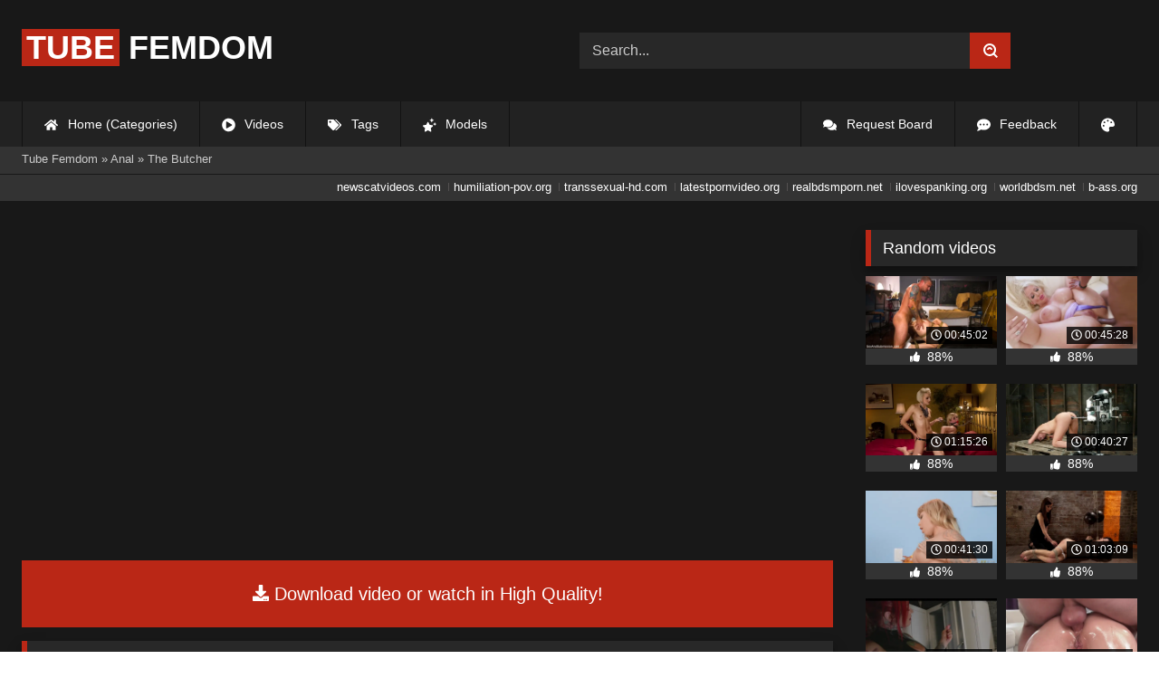

--- FILE ---
content_type: text/html; charset=utf-8
request_url: https://tubefemdom.net/7638-the-butcher.html
body_size: 10178
content:
<!DOCTYPE html><html lang="en-US"><head><meta charset="utf-8"><title>Derrick Pierce, Alicia Stone - The Butcher - tubefemdom.net</title><meta name="description" content="Watch The Butcher with Derrick Pierce, Alicia Stone and other Anal porn videos online."><meta name="keywords" content="Butcher, shipment, fresh, hanging, abattoir, tenderizes, Alicia, Stone’s, flesh, paddles, canes, floggers, hungry, horny, every, discomfort, endures, strict, bondage, suspension"><meta name="generator" content="DataLife Engine (http://dle-news.ru)"><meta property="og:site_name" content="Femdom Fetish Tube | HD Domination Kinky Porn| Watch Online or Download"><meta property="og:type" content="article"><meta property="og:title" content="The Butcher"><meta property="og:url" content="https://tubefemdom.net/7638-the-butcher.html"><meta name="news_keywords" content="Anal, Anal Fingering, Athletic, Ball Gag, BDSM, Blonde, Blowjob, Bondage, Bottom, Brunette, Caning, Clover Clamps, Collar, Corporal Punishment, Domination, Facefucking, Fetish, Fingering, Flogging, Hair Pulling, Hand Gagging, Hitachi, Humiliation, Kinky, "><meta property="og:description" content="The Butcher has a new shipment of fresh meat hanging in his abattoir. He tenderizes Alicia Stone’s soft flesh with paddles, canes and floggers. She is hungry for cock and gets more horny with every bit of pain and discomfort she endures from strict bondage and suspension. Alicia’s ass hole is"><link rel="search" type="application/opensearchdescription+xml" href="https://tubefemdom.net/index.php?do=opensearch" title="Femdom Fetish Tube | HD Domination Kinky Porn| Watch Online or Download"><link rel="canonical" href="https://tubefemdom.net/7638-the-butcher.html"><link rel="alternate" type="application/rss+xml" title="Femdom Fetish Tube | HD Domination Kinky Porn| Watch Online or Download" href="https://tubefemdom.net/rss.xml"><meta name="HandheldFriendly" content="true"><meta name="viewport" content="initial-scale=1.0,width=device-width"> <link rel="apple-touch-icon" sizes="180x180" href="/templates/videok2s/images/favicon/apple-touch-icon.png"> <link rel="icon" type="image/png" sizes="32x32" href="/templates/videok2s/images/favicon/favicon-32x32.png"> <link rel="icon" type="image/png" sizes="16x16" href="/templates/videok2s/images/favicon/favicon-16x16.png"> <link rel="manifest" href="/templates/videok2s/images/favicon/site.webmanifest"> <link rel="mask-icon" href="/templates/videok2s/images/favicon/safari-pinned-tab.svg" color="#5bbad5"> <link rel="shortcut icon" href="/templates/videok2s/images/favicon/favicon.ico"> <meta name="msapplication-TileColor" content="#00a300"> <meta name="msapplication-config" content="/templates/videok2s/images/favicon/browserconfig.xml"> <meta name="theme-color" content="#ffffff"> <meta name="google-site-verification" content="ZfRby0qif83CZJiz60aZnl4_uAa5NbPiXaBrtQJmH2U"> <meta name="ahrefs-site-verification" content="b510945afc476e055a81bfab79085cf45cd95393c3e1fe7c83095f9bfaee1689"> <script>const theme=document.querySelector('html')
const currentTheme=localStorage.getItem('theme')
function setTheme(name){theme.setAttribute('theme',name)
localStorage.setItem('theme',name)}
if(currentTheme){theme.setAttribute('theme',currentTheme)}else{setTheme('dark')}</script> <link rel="stylesheet" href="/engine/classes/min/index.php?charset=utf-8&amp;f=/templates/videok2s/css/styles-crossbrowser.css&amp;7"></head><body> <div class="wrapper"> <div class="content"> <header> <div class="brand-site central"> <div class="logo"> <a href="/" title="TubeFemdom.net"><b>Tube</b> Femdom</a> </div> <div class="mob-menu"></div> <form method="post" class="search"> <input name="story" value="Search..." onfocus="if (this.value == 'Search...') {this.value = '';}" onblur="if (this.value == '') {this.value = 'Search...';}" type="search"> <button type="submit" title="Find"><svg class="icon icon-search"><use xlink:href="#icon-search"></use></svg></button> <input type="hidden" name="do" value="search"> <input type="hidden" name="subaction" value="search"> </form> </div> <nav> <ul class="central"> <li><a href="/" title="Home (Categories)"><svg class="icon"><use xlink:href="#icon-home"></use></svg> Home (Categories)</a></li> <li><a href="/lastnews/" title="Videos"><svg class="icon"><use xlink:href="#icon-video"></use></svg> Videos</a></li> <li><a href="/tags/" title="Tags"><svg class="icon"><use xlink:href="#icon-tags"></use></svg> Tags</a></li> <li class="last"><a href="/models/" title="Models"><svg class="icon"><use xlink:href="#icon-stars"></use></svg> Models</a></li> <li class="right last"><div class="site-color" title="Change site color"><svg class="icon"><use xlink:href="#icon-palette"></use></svg> </div></li> <li class="right"><a href="/feedback" title="Feedback"><svg class="icon"><use xlink:href="#comment-dots"></use></svg> Feedback</a></li> <li class="right"><a href="/request-board" title="Request Board"><svg class="icon"><use xlink:href="#comments"></use></svg> Request Board</a></li> </ul> </nav> </header> <div class="speedbar"> <div class="central"><span itemscope itemtype="https://schema.org/BreadcrumbList"><span itemprop="itemListElement" itemscope itemtype="https://schema.org/ListItem"><meta itemprop="position" content="1"><a href="https://tubefemdom.net/" itemprop="item"><span itemprop="name">Tube Femdom</span></a></span> » <span itemprop="itemListElement" itemscope itemtype="https://schema.org/ListItem"><meta itemprop="position" content="2"><a href="https://tubefemdom.net/categories/anal/" itemprop="item"><span itemprop="name">Anal</span></a></span> » The Butcher</span></div></div> <div class="speedbar ln"> <div class="central"> <a href="https://newscatvideos.com" target="_blank">newscatvideos.com</a> <a href="https://humiliation-pov.org" target="_blank">humiliation-pov.org</a> <a href="https://transsexual-hd.com" target="_blank">transsexual-hd.com</a> <a href="https://latestpornvideo.org" target="_blank">latestpornvideo.org</a> <a href="https://realbdsmporn.net" target="_blank">realbdsmporn.net</a> <a href="https://ilovespanking.org" target="_blank">ilovespanking.org</a> <a href="https://worldbdsm.net" target="_blank">worldbdsm.net</a> <a href="https://b-ass.org" target="_blank">b-ass.org</a> </div> </div> <main> <div class="fullstory"> <article itemscope="" itemtype="http://schema.org/VideoObject"> <link itemprop="url" href="https://tubefemdom.net/7638-the-butcher.html"> <meta itemprop="isFamilyFriendly" content="false"> <meta itemprop="duration" content="P30M"> <meta itemprop="uploadDate" content="2022-01-16"> <meta name="description" itemprop="description" content="The Butcher has a new shipment of fresh meat hanging in his abattoir. He tenderizes Alicia Stone’s soft flesh with"> <link itemprop="thumbnailUrl" href="/uploads/Cover/Cover_70914351.webp"> <link itemprop="contentUrl" href="https://k2s.cc/file/1044e7eeade22/?site=tubefemdom.net"> <div class="sticky-anchor"></div> <div class="video-player"> <script> const adiFile = "https://k2s.cc/file/1044e7eeade22/?site=tubefemdom.net"; const adiFileSplit = adiFile.split("/")[4]; document.querySelector(".video-player").style.backgroundImage = "url(https://static-cache.tezfiles.com/thumbnail/" + adiFileSplit + "/main/0.jpeg)" </script> <script data-url="https://k2s.cc/file/1044e7eeade22/?site=tubefemdom.net" src="https://k2s.cc/js/preview.js" data-cfasync="false"></script></div> <a class="file-link" href="https://k2s.cc/file/1044e7eeade22/?site=tubefemdom.net" title="Download video: The Butcher" target="_blank"><svg class="icon"><use xlink:href="#icon-download"></use></svg> Download video or watch in High Quality!</a> <div class="title_block"> <h1 itemprop="name">The Butcher</h1> <div class="rating"> <div class="frate ignore-select" id="frate-7638"> <div class="rate-plus" id="pluss-7638" onclick="doRateLD('plus', '7638');" title="I like this"><svg class="icon thumbs-up"><use xlink:href="#icon-thumbs-up"></use></svg> Like</div> <div class="rate-minus" id="minuss-7638" onclick="doRateLD('minus', '7638');" title="I dislike this"><svg class="icon thumbs-down"><use xlink:href="#icon-thumbs-down"></use></svg></div> </div> </div> <div class="booton_tabs"> <div class="about active"><svg class="icon"><use xlink:href="#icon-info-circle"></use></svg> About</div> <div class="share"><svg class="icon"><use xlink:href="#icon-share"></use></svg> Share</div> <span class="complaint"><a href="javascript:AddComplaint('7638', 'news')"><svg class="icon"><use xlink:href="#icon-exclamation"></use></svg> Complaint</a></span> <i class="edit"></i> </div> </div> <div class="info-story"> <div class="left-block"> <div class="views"> <div class="frate"><div class="rate-data"> <div class="short-rate-perc"><span id="ratig-layer-7638"><span class="ratingtypeplusminus ratingplus" >+1045</span></span><span id="vote-num-id-7638">1379</span></div> <div class="result-rating"> <div class="rate-plus"><svg class="icon thumbs-up"><use xlink:href="#icon-thumbs-up"></use></svg> <span id="likes-id-7638">1212</span></div> <div class="rate-minus"><svg class="icon thumbs-down"><use xlink:href="#icon-thumbs-down"></use></svg> <span id="dislikes-id-7638">167</span></div> </div> </div></div> <span>8 254</span> views </div> </div> <div class="right-block"> <div class="about-block open"> <div class="more"> <span class="share-content">The Butcher has a new shipment of fresh meat hanging in his abattoir. He tenderizes Alicia Stone’s soft flesh with paddles, canes and floggers. She is hungry for cock and gets more horny with every bit of pain and discomfort she endures from strict bondage and suspension. Alicia’s ass hole is fucked hard and deep and her multiple orgasms come quick and strong.</span> <p><svg class="icon"><use xlink:href="#icon-calendar-alt"></use></svg> Date: January 16, 2022</p> </div> <div class="botton-content"> <p><svg class="icon"><use xlink:href="#icon-stars"></use></svg> Actors: <a href="https://tubefemdom.net/xfsearch/porn-stars/Derrick%20Pierce/">Derrick Pierce</a>, <a href="https://tubefemdom.net/xfsearch/porn-stars/Alicia%20Stone/">Alicia Stone</a></p> <div class="tags-cat"> <span class="cat-t"><a href="https://tubefemdom.net/categories/anal/">Anal</a> / <a href="https://tubefemdom.net/categories/ass/">Ass</a> / <a href="https://tubefemdom.net/categories/ass-fingering/">Ass Fingering</a> / <a href="https://tubefemdom.net/categories/asshole/">Asshole</a> / <a href="https://tubefemdom.net/categories/balls/">Balls</a> / <a href="https://tubefemdom.net/categories/bdsm/">Bdsm</a> / <a href="https://tubefemdom.net/categories/blonde/">Blonde</a> / <a href="https://tubefemdom.net/categories/blowjob/">Blowjob</a> / <a href="https://tubefemdom.net/categories/bondage/">Bondage</a> / <a href="https://tubefemdom.net/categories/boobs/">Boobs</a> / <a href="https://tubefemdom.net/categories/brunette/">Brunette</a> / <a href="https://tubefemdom.net/categories/cock/">Cock</a> / <a href="https://tubefemdom.net/categories/domination/">Domination</a> / <a href="https://tubefemdom.net/categories/fetish/">Fetish</a> / <a href="https://tubefemdom.net/categories/fingering/">Fingering</a> / <a href="https://tubefemdom.net/categories/gagging/">Gagging</a> / <a href="https://tubefemdom.net/categories/horny/">Horny</a> / <a href="https://tubefemdom.net/categories/humiliation/">Humiliation</a> / <a href="https://tubefemdom.net/categories/hungry/">Hungry</a> / <a href="https://tubefemdom.net/categories/kinky/">Kinky</a> / <a href="https://tubefemdom.net/categories/leather/">Leather</a> / <a href="https://tubefemdom.net/categories/natural/">Natural</a> / <a href="https://tubefemdom.net/categories/natural-tits/">Natural Tits</a> / <a href="https://tubefemdom.net/categories/nipples/">Nipples</a> / <a href="https://tubefemdom.net/categories/pain/">Pain</a> / <a href="https://tubefemdom.net/categories/penetration/">Penetration</a> / <a href="https://tubefemdom.net/categories/punishment/">Punishment</a> / <a href="https://tubefemdom.net/categories/rough/">Rough</a> / <a href="https://tubefemdom.net/categories/sex/">Sex</a> / <a href="https://tubefemdom.net/categories/shaved/">Shaved</a> / <a href="https://tubefemdom.net/categories/slim/">Slim</a> / <a href="https://tubefemdom.net/categories/spanking/">Spanking</a> / <a href="https://tubefemdom.net/categories/tattoo/">Tattoo</a></span><span class="tag-t"><a href="https://tubefemdom.net/tags/Anal/">Anal</a>, <a href="https://tubefemdom.net/tags/Anal%20Fingering/">Anal Fingering</a>, <a href="https://tubefemdom.net/tags/Athletic/">Athletic</a>, <a href="https://tubefemdom.net/tags/Ball%20Gag/">Ball Gag</a>, <a href="https://tubefemdom.net/tags/BDSM/">BDSM</a>, <a href="https://tubefemdom.net/tags/Blonde/">Blonde</a>, <a href="https://tubefemdom.net/tags/Blowjob/">Blowjob</a>, <a href="https://tubefemdom.net/tags/Bondage/">Bondage</a>, <a href="https://tubefemdom.net/tags/Bottom/">Bottom</a>, <a href="https://tubefemdom.net/tags/Brunette/">Brunette</a>, <a href="https://tubefemdom.net/tags/Caning/">Caning</a>, <a href="https://tubefemdom.net/tags/Clover%20Clamps/">Clover Clamps</a>, <a href="https://tubefemdom.net/tags/Collar/">Collar</a>, <a href="https://tubefemdom.net/tags/Corporal%20Punishment/">Corporal Punishment</a>, <a href="https://tubefemdom.net/tags/Domination/">Domination</a>, <a href="https://tubefemdom.net/tags/Facefucking/">Facefucking</a>, <a href="https://tubefemdom.net/tags/Fetish/">Fetish</a>, <a href="https://tubefemdom.net/tags/Fingering/">Fingering</a>, <a href="https://tubefemdom.net/tags/Flogging/">Flogging</a>, <a href="https://tubefemdom.net/tags/Hair%20Pulling/">Hair Pulling</a>, <a href="https://tubefemdom.net/tags/Hand%20Gagging/">Hand Gagging</a>, <a href="https://tubefemdom.net/tags/Hitachi/">Hitachi</a>, <a href="https://tubefemdom.net/tags/Humiliation/">Humiliation</a>, <a href="https://tubefemdom.net/tags/Kinky/">Kinky</a>, <a href="https://tubefemdom.net/tags//"></a></span> </div> </div> </div> <div class="share-block"></div> </div> </div> <div class="h2">Related videos</div> <div class="related-news"> <article class="shortstory"> <a href="https://tubefemdom.net/4370-alicia-stone-she-never-stops-coming-so-we-just-let-her.html"> <span class="img-video"> <video data-src="/uploads/Webm/Webm_10730790.webm" autoplay loop muted playsinline>Your browser does not support the video tag.</video> <img data-src="/uploads/Cover/Cover_10730790.webp" alt="Poster: Alicia Stone She never stops coming, so we just let her.." title="Poster: Alicia Stone She never stops coming, so we just let her.." src="[data-uri]"> <i class="duration"><svg class="icon"><use xlink:href="#icon-clock"></use></svg> 00:26:40</i> <b class="quality">540p</b> </span> <h2 class="text">Alicia Stone She never stops coming, so we just let her..</h2> </a> </article><article class="shortstory"> <a href="https://tubefemdom.net/5748-alicia-silver-and-princess-donna-dolore.html"> <span class="img-video"> <video data-src="/uploads/Webm/Webm_59265889.webm" autoplay loop muted playsinline>Your browser does not support the video tag.</video> <img data-src="/uploads/Cover/Cover_59265889.webp" alt="Poster: Alicia Silver and Princess Donna Dolore" title="Poster: Alicia Silver and Princess Donna Dolore" src="[data-uri]"> <i class="duration"><svg class="icon"><use xlink:href="#icon-clock"></use></svg> 00:37:14</i> <b class="quality">480p</b> </span> <h2 class="text">Alicia Silver and Princess Donna Dolore</h2> </a> </article><article class="shortstory"> <a href="https://tubefemdom.net/3772-fresh-meat-monday-on-the-upper-floor-with-jessie-cox.html"> <span class="img-video"> <video data-src="/uploads/Webm/Webm_53045306.webm" autoplay loop muted playsinline>Your browser does not support the video tag.</video> <img data-src="/uploads/Cover/Cover_53045306.webp" alt="Poster: Fresh Meat Monday on The Upper Floor with Jessie Cox" title="Poster: Fresh Meat Monday on The Upper Floor with Jessie Cox" src="[data-uri]"> <i class="duration"><svg class="icon"><use xlink:href="#icon-clock"></use></svg> 00:37:19</i> <b class="quality">540p</b> </span> <h2 class="text">Fresh Meat Monday on The Upper Floor with Jessie Cox</h2> </a> </article><article class="shortstory"> <a href="https://tubefemdom.net/150-house-of-pleasure-house-of-pain.html"> <span class="img-video"> <video data-src="/uploads/Webm/Webm_99525126.webm" autoplay loop muted playsinline>Your browser does not support the video tag.</video> <img data-src="/uploads/Cover/Cover_99525126.webp" alt="Poster: House Of Pleasure, House Of Pain" title="Poster: House Of Pleasure, House Of Pain" src="[data-uri]"> <i class="duration"><svg class="icon"><use xlink:href="#icon-clock"></use></svg> 00:41:10</i> <b class="quality">1080p</b> </span> <h2 class="text">House Of Pleasure, House Of Pain</h2> </a> </article><article class="shortstory"> <a href="https://tubefemdom.net/456-alexis-tae-fuck-hungry-slut-fisted-for-the-first-time.html"> <span class="img-video"> <video data-src="/uploads/Webm/Webm_70739695.webm" autoplay loop muted playsinline>Your browser does not support the video tag.</video> <img data-src="/uploads/Cover/Cover_70739695.webp" alt="Poster: Alexis Tae: Fuck-Hungry Slut Fisted For The First Time" title="Poster: Alexis Tae: Fuck-Hungry Slut Fisted For The First Time" src="[data-uri]"> <i class="duration"><svg class="icon"><use xlink:href="#icon-clock"></use></svg> 00:53:50</i> <b class="quality">540p</b> </span> <h2 class="text">Alexis Tae: Fuck-Hungry Slut Fisted For The First Time</h2> </a> </article><article class="shortstory"> <a href="https://tubefemdom.net/2400-the-innocent-doll-amp-anal-slut-slave.html"> <span class="img-video"> <video data-src="/uploads/Webm/Webm_83834114.webm" autoplay loop muted playsinline>Your browser does not support the video tag.</video> <img data-src="/uploads/Cover/Cover_83834114.webp" alt="Poster: The Innocent Doll &amp; Anal Slut Slave" title="Poster: The Innocent Doll &amp; Anal Slut Slave" src="[data-uri]"> <i class="duration"><svg class="icon"><use xlink:href="#icon-clock"></use></svg> 01:18:07</i> <b class="quality">540p</b> </span> <h2 class="text">The Innocent Doll &amp; Anal Slut Slave</h2> </a> </article><article class="shortstory"> <a href="https://tubefemdom.net/4776-eva-angelina.html"> <span class="img-video"> <video data-src="/uploads/Webm/Webm_47623637.webm" autoplay loop muted playsinline>Your browser does not support the video tag.</video> <img data-src="/uploads/Cover/Cover_47623637.webp" alt="Poster: Eva Angelina" title="Poster: Eva Angelina" src="[data-uri]"> <i class="duration"><svg class="icon"><use xlink:href="#icon-clock"></use></svg> 00:56:27</i> <b class="quality">540p</b> </span> <h2 class="text">Eva Angelina</h2> </a> </article><article class="shortstory"> <a href="https://tubefemdom.net/980-fresh-meat-lacy-lennon-is-tied-tormented-and-made-to-cum.html"> <span class="img-video"> <video data-src="/uploads/Webm/Webm_26986874.webm" autoplay loop muted playsinline>Your browser does not support the video tag.</video> <img data-src="/uploads/Cover/Cover_26986874.webp" alt="Poster: Fresh Meat: Lacy Lennon is Tied, Tormented and Made to Cum" title="Poster: Fresh Meat: Lacy Lennon is Tied, Tormented and Made to Cum" src="[data-uri]"> <i class="duration"><svg class="icon"><use xlink:href="#icon-clock"></use></svg> 00:54:11</i> <b class="quality">540p</b> </span> <h2 class="text">Fresh Meat: Lacy Lennon is Tied, Tormented and Made to Cum</h2> </a> </article><article class="shortstory"> <a href="https://tubefemdom.net/5924-kat-annie-cruz-and-lee-stone.html"> <span class="img-video"> <video data-src="/uploads/Webm/Webm_03109281.webm" autoplay loop muted playsinline>Your browser does not support the video tag.</video> <img data-src="/uploads/Cover/Cover_03109281.webp" alt="Poster: Kat, Annie Cruz and Lee Stone" title="Poster: Kat, Annie Cruz and Lee Stone" src="[data-uri]"> <i class="duration"><svg class="icon"><use xlink:href="#icon-clock"></use></svg> 00:32:15</i> <b class="quality">480p</b> </span> <h2 class="text">Kat, Annie Cruz and Lee Stone</h2> </a> </article><article class="shortstory"> <a href="https://tubefemdom.net/83-fresh-meat-allie-addison-endures-strict-bondage-and-torment.html"> <span class="img-video"> <video data-src="/uploads/Webm/Webm_49041660.webm" autoplay loop muted playsinline>Your browser does not support the video tag.</video> <img data-src="/uploads/Cover/Cover_49041660.webp" alt="Poster: Fresh Meat: Allie Addison Endures Strict Bondage and Torment" title="Poster: Fresh Meat: Allie Addison Endures Strict Bondage and Torment" src="[data-uri]"> <i class="duration"><svg class="icon"><use xlink:href="#icon-clock"></use></svg> 00:42:40</i> <b class="quality">1080p</b> </span> <h2 class="text">Fresh Meat: Allie Addison Endures Strict Bondage and Torment</h2> </a> </article><article class="shortstory"> <a href="https://tubefemdom.net/4422-adrianna-nicole-and-lee-stone.html"> <span class="img-video"> <video data-src="/uploads/Webm/Webm_18879656.webm" autoplay loop muted playsinline>Your browser does not support the video tag.</video> <img data-src="/uploads/Cover/Cover_18879656.webp" alt="Poster: Adrianna Nicole and Lee Stone" title="Poster: Adrianna Nicole and Lee Stone" src="[data-uri]"> <i class="duration"><svg class="icon"><use xlink:href="#icon-clock"></use></svg> 00:27:23</i> <b class="quality">480p</b> </span> <h2 class="text">Adrianna Nicole and Lee Stone</h2> </a> </article><article class="shortstory"> <a href="https://tubefemdom.net/95-katie-kush-treacherous-bondage-torment-amp-non-stop-orgasms.html"> <span class="img-video"> <video data-src="/uploads/Webm/Webm_19834944.webm" autoplay loop muted playsinline>Your browser does not support the video tag.</video> <img data-src="/uploads/Cover/Cover_19834944.webp" alt="Poster: Katie Kush: Treacherous Bondage, Torment, &amp; Non Stop Orgasms!" title="Poster: Katie Kush: Treacherous Bondage, Torment, &amp; Non Stop Orgasms!" src="[data-uri]"> <i class="duration"><svg class="icon"><use xlink:href="#icon-clock"></use></svg> 00:48:36</i> <b class="quality">1080p</b> </span> <h2 class="text">Katie Kush: Treacherous Bondage, Torment, &amp; Non Stop Orgasms!</h2> </a> </article><article class="shortstory"> <a href="https://tubefemdom.net/790-cadence-lux-cock-hungry-slut-takes-a-greedy-beating-from-charles-dera.html"> <span class="img-video"> <video data-src="/uploads/Webm/Webm_62645967.webm" autoplay loop muted playsinline>Your browser does not support the video tag.</video> <img data-src="/uploads/Cover/Cover_62645967.webp" alt="Poster: Cadence Lux: Cock Hungry Slut Takes A Greedy Beating From Charles Dera" title="Poster: Cadence Lux: Cock Hungry Slut Takes A Greedy Beating From Charles Dera" src="[data-uri]"> <i class="duration"><svg class="icon"><use xlink:href="#icon-clock"></use></svg> 00:41:23</i> <b class="quality">540p</b> </span> <h2 class="text">Cadence Lux: Cock Hungry Slut Takes A Greedy Beating From Charles Dera</h2> </a> </article><article class="shortstory"> <a href="https://tubefemdom.net/365-pure-hell-charlotte-sartre-viciously-used-and-anally-fucked.html"> <span class="img-video"> <video data-src="/uploads/Webm/Webm_80807543.webm" autoplay loop muted playsinline>Your browser does not support the video tag.</video> <img data-src="/uploads/Cover/Cover_80807543.webp" alt="Poster: Pure Hell: Charlotte Sartre Viciously Used and Anally Fucked" title="Poster: Pure Hell: Charlotte Sartre Viciously Used and Anally Fucked" src="[data-uri]"> <i class="duration"><svg class="icon"><use xlink:href="#icon-clock"></use></svg> 00:56:37</i> <b class="quality">540p</b> </span> <h2 class="text">Pure Hell: Charlotte Sartre Viciously Used and Anally Fucked</h2> </a> </article><article class="shortstory"> <a href="https://tubefemdom.net/1785-fresh-young-pretty-girl-destroyed-by-bondage-and-orgasms.html"> <span class="img-video"> <video data-src="/uploads/Webm/Webm_39436916.webm" autoplay loop muted playsinline>Your browser does not support the video tag.</video> <img data-src="/uploads/Cover/Cover_39436916.webp" alt="Poster: Fresh Young Pretty Girl Destroyed by Bondage and Orgasms" title="Poster: Fresh Young Pretty Girl Destroyed by Bondage and Orgasms" src="[data-uri]"> <i class="duration"><svg class="icon"><use xlink:href="#icon-clock"></use></svg> 00:54:52</i> <b class="quality">540p</b> </span> <h2 class="text">Fresh Young Pretty Girl Destroyed by Bondage and Orgasms</h2> </a> </article> </div> <div class="comm"> <div id="dle-ajax-comments"></div>  <form method="post" name="dle-comments-form" id="dle-comments-form" ><div class="addcoments"> <div class="h2">Leave a Reply</div> <i>Your email address will not be published. Required fields are marked <span class="red">*</span></i> <div class="add-form"> <div class="add-com"> <p>Comment</p> <div class="bb-editor"><textarea name="comments" id="comments" cols="70" rows="10"></textarea></div> </div> <div class="about-me"> <div> <p>Name <span class="red">*</span></p> <input type="text" name="name" id="name" required> </div> <div> <p>Email <span class="red">*</span></p> <input type="email" name="mail" id="mail" required> </div> <div> <p>Recaptcha <span class="red">*</span></p> <a onclick="reload(); return false;" title="reload, if the code cannot be seen" href="#"><span id="dle-captcha"><img src="/engine/modules/antibot/antibot.php" alt="reload, if the code cannot be seen" width="160" height="80"></span></a> <input placeholder="Enter the code" title="Enter the code" type="text" name="sec_code" id="sec_code" required> </div> </div> </div> <button type="submit" name="submit" title="Post Comment">Post Comment</button></div><input type="hidden" name="subaction" value="addcomment"><input type="hidden" name="post_id" id="post_id" value="7638"><input type="hidden" name="user_hash" value="0f0609b69717c72744276503013b52800adf1af2"></form> </div> </article> <aside> <div class="h2">Random videos</div> <div class="short-mini"><div class="shortstory"> <a href="https://tubefemdom.net/835-date-delayed-mr-pete-finally-gets-some-private-time-with-chloe-cherry.html" title="Date Delayed: Mr Pete Finally Gets Some Private Time With Chloe Cherry"> <span class="img-video"> <video data-src="/uploads/Webm/Webm_35222995.webm" autoplay loop muted playsinline>Your browser does not support the video tag.</video> <img data-src="/uploads/Cover/Cover_35222995.webp" alt="Poster: Date Delayed: Mr Pete Finally Gets Some Private Time With Chloe Cherry" title="Poster: Date Delayed: Mr Pete Finally Gets Some Private Time With Chloe Cherry" src="[data-uri]"> <i class="duration"><svg class="icon"><use xlink:href="#icon-clock"></use></svg> 00:45:02</i> </span> <div class="rating-panel"> <svg class="icon"><use xlink:href="#icon-thumbs-up"></use></svg> <span class="val short-rate-perc"><span class="ratingtypeplusminus ratingplus" >+1148</span><span id="vote-num-id-835">1512</span></span> <span class="stat"></span> </div> </a> </div><div class="shortstory"> <a href="https://tubefemdom.net/28349-alura-jenson-balls-deep-alura-jenson-1on1-bbc-anal-and-no-pussy-atm-rough-sex-gapes-creampie-swallow-gl680-20-05-2022.html" title="Alura Jenson - Balls Deep, Alura Jenson, 1On1, BBC, Anal And No Pussy, ATM, Rough Sex, Gapes, Creampie Swallow GL680 (20-05-2022)"> <span class="img-video"> <video data-src="/uploads/Webm/Webm_66780035.webm" autoplay loop muted playsinline>Your browser does not support the video tag.</video> <img data-src="/uploads/Cover/Cover_66780035.webp" alt="Poster: Alura Jenson - Balls Deep, Alura Jenson, 1On1, BBC, Anal And No Pussy, ATM, Rough Sex, Gapes, Creampie Swallow GL680 (20-05-2022)" title="Poster: Alura Jenson - Balls Deep, Alura Jenson, 1On1, BBC, Anal And No Pussy, ATM, Rough Sex, Gapes, Creampie Swallow GL680 (20-05-2022)" src="[data-uri]"> <i class="duration"><svg class="icon"><use xlink:href="#icon-clock"></use></svg> 00:45:28</i> </span> <div class="rating-panel"> <svg class="icon"><use xlink:href="#icon-thumbs-up"></use></svg> <span class="val short-rate-perc"><span class="ratingtypeplusminus ratingplus" >+873</span><span id="vote-num-id-28349">1135</span></span> <span class="stat"></span> </div> </a> </div><div class="shortstory"> <a href="https://tubefemdom.net/3543-penny-pax.html" title="Penny Pax"> <span class="img-video"> <video data-src="/uploads/Webm/Webm_56711876.webm" autoplay loop muted playsinline>Your browser does not support the video tag.</video> <img data-src="/uploads/Cover/Cover_56711876.webp" alt="Poster: Penny Pax" title="Poster: Penny Pax" src="[data-uri]"> <i class="duration"><svg class="icon"><use xlink:href="#icon-clock"></use></svg> 01:15:26</i> </span> <div class="rating-panel"> <svg class="icon"><use xlink:href="#icon-thumbs-up"></use></svg> <span class="val short-rate-perc"><span class="ratingtypeplusminus ratingplus" >+1176</span><span id="vote-num-id-3543">1547</span></span> <span class="stat"></span> </div> </a> </div><div class="shortstory"> <a href="https://tubefemdom.net/3750-leah-luv.html" title="Leah Luv"> <span class="img-video"> <video data-src="/uploads/Webm/Webm_06138532.webm" autoplay loop muted playsinline>Your browser does not support the video tag.</video> <img data-src="/uploads/Cover/Cover_06138532.webp" alt="Poster: Leah Luv" title="Poster: Leah Luv" src="[data-uri]"> <i class="duration"><svg class="icon"><use xlink:href="#icon-clock"></use></svg> 00:40:27</i> </span> <div class="rating-panel"> <svg class="icon"><use xlink:href="#icon-thumbs-up"></use></svg> <span class="val short-rate-perc"><span class="ratingtypeplusminus ratingplus" >+1159</span><span id="vote-num-id-3750">1523</span></span> <span class="stat"></span> </div> </a> </div><div class="shortstory"> <a href="https://tubefemdom.net/26087-kitana-montana-amp-siri-dahl-wet-sneaky-double-anal-with-the-lesbians-28-03-2022.html" title="Kitana Montana &amp; Siri Dahl - Wet Sneaky Double Anal With The Lesbians (28-03-2022)"> <span class="img-video"> <video data-src="/uploads/Webm/Webm_01457364.webm" autoplay loop muted playsinline>Your browser does not support the video tag.</video> <img data-src="/uploads/Cover/Cover_01457364.webp" alt="Poster: Kitana Montana &amp; Siri Dahl - Wet Sneaky Double Anal With The Lesbians (28-03-2022)" title="Poster: Kitana Montana &amp; Siri Dahl - Wet Sneaky Double Anal With The Lesbians (28-03-2022)" src="[data-uri]"> <i class="duration"><svg class="icon"><use xlink:href="#icon-clock"></use></svg> 00:41:30</i> </span> <div class="rating-panel"> <svg class="icon"><use xlink:href="#icon-thumbs-up"></use></svg> <span class="val short-rate-perc"><span class="ratingtypeplusminus ratingplus" >+784</span><span id="vote-num-id-26087">1037</span></span> <span class="stat"></span> </div> </a> </div><div class="shortstory"> <a href="https://tubefemdom.net/1511-tough-as-nails.html" title="Tough as Nails"> <span class="img-video"> <video data-src="/uploads/Webm/Webm_83096085.webm" autoplay loop muted playsinline>Your browser does not support the video tag.</video> <img data-src="/uploads/Cover/Cover_83096085.webp" alt="Poster: Tough as Nails" title="Poster: Tough as Nails" src="[data-uri]"> <i class="duration"><svg class="icon"><use xlink:href="#icon-clock"></use></svg> 01:03:09</i> </span> <div class="rating-panel"> <svg class="icon"><use xlink:href="#icon-thumbs-up"></use></svg> <span class="val short-rate-perc"><span class="ratingtypeplusminus ratingplus" >+1124</span><span id="vote-num-id-1511">1490</span></span> <span class="stat"></span> </div> </a> </div><div class="shortstory"> <a href="https://tubefemdom.net/27098-sabien-demonia-endless-nightmare-sabien-demonia-and-alec-hardy-23112022.html" title="Sabien Demonia - Endless Nightmare: Sabien Demonia And Alec Hardy (23.11.2022)"> <span class="img-video"> <video data-src="/uploads/Webm/Webm_22034015.webm" autoplay loop muted playsinline>Your browser does not support the video tag.</video> <img data-src="/uploads/Cover/Cover_22034015.webp" alt="Poster: Sabien Demonia - Endless Nightmare: Sabien Demonia And Alec Hardy (23.11.2022)" title="Poster: Sabien Demonia - Endless Nightmare: Sabien Demonia And Alec Hardy (23.11.2022)" src="[data-uri]"> <i class="duration"><svg class="icon"><use xlink:href="#icon-clock"></use></svg> 01:08:54</i> </span> <div class="rating-panel"> <svg class="icon"><use xlink:href="#icon-thumbs-up"></use></svg> <span class="val short-rate-perc"><span class="ratingtypeplusminus ratingplus" >+702</span><span id="vote-num-id-27098">924</span></span> <span class="stat"></span> </div> </a> </div><div class="shortstory"> <a href="https://tubefemdom.net/30862-madison-summers-good-girl-begs-for-anal-25052022.html" title="Madison Summers - Good Girl Begs For Anal (25.05.2022)"> <span class="img-video"> <video data-src="/uploads/Webm/Webm_26858388.webm" autoplay loop muted playsinline>Your browser does not support the video tag.</video> <img data-src="/uploads/Cover/Cover_26858388.webp" alt="Poster: Madison Summers - Good Girl Begs For Anal (25.05.2022)" title="Poster: Madison Summers - Good Girl Begs For Anal (25.05.2022)" src="[data-uri]"> <i class="duration"><svg class="icon"><use xlink:href="#icon-clock"></use></svg> 00:24:05</i> </span> <div class="rating-panel"> <svg class="icon"><use xlink:href="#icon-thumbs-up"></use></svg> <span class="val short-rate-perc"><span class="ratingtypeplusminus ratingplus" >+774</span><span id="vote-num-id-30862">1008</span></span> <span class="stat"></span> </div> </a> </div><div class="shortstory"> <a href="https://tubefemdom.net/6905-bubble-butt-sluts.html" title="Bubble Butt Sluts"> <span class="img-video"> <video data-src="/uploads/Webm/Webm_03599044.webm" autoplay loop muted playsinline>Your browser does not support the video tag.</video> <img data-src="/uploads/Cover/Cover_03599044.webp" alt="Poster: Bubble Butt Sluts" title="Poster: Bubble Butt Sluts" src="[data-uri]"> <i class="duration"><svg class="icon"><use xlink:href="#icon-clock"></use></svg> 01:22:13</i> </span> <div class="rating-panel"> <svg class="icon"><use xlink:href="#icon-thumbs-up"></use></svg> <span class="val short-rate-perc"><span class="ratingtypeplusminus ratingplus" >+1303</span><span id="vote-num-id-6905">1648</span></span> <span class="stat"></span> </div> </a> </div><div class="shortstory"> <a href="https://tubefemdom.net/9530-cuckold-done-the-lesbian-way.html" title="Cuckold Done The Lesbian Way!"> <span class="img-video"> <video data-src="/uploads/Webm/Webm_51251076.webm" autoplay loop muted playsinline>Your browser does not support the video tag.</video> <img data-src="/uploads/Cover/Cover_51251076.webp" alt="Poster: Cuckold Done The Lesbian Way!" title="Poster: Cuckold Done The Lesbian Way!" src="[data-uri]"> <i class="duration"><svg class="icon"><use xlink:href="#icon-clock"></use></svg> 00:58:13</i> </span> <div class="rating-panel"> <svg class="icon"><use xlink:href="#icon-thumbs-up"></use></svg> <span class="val short-rate-perc"><span class="ratingtypeplusminus ratingplus" >+938</span><span id="vote-num-id-9530">1234</span></span> <span class="stat"></span> </div> </a> </div></div> <div class="h2 mar">Most viewed videos</div> <div class="short-mini"><div class="shortstory"> <a href="https://tubefemdom.net/24657-julia-gomez-eu-32-fucking-hot-mom-julia-gomez-up-the-ass.html" title="Julia Gomez (EU) (32) - Fucking Hot Mom Julia Gomez Up The Ass"> <span class="img-video"> <video data-src="/uploads/Webm/Webm_48642933.webm" autoplay loop muted playsinline>Your browser does not support the video tag.</video> <img data-src="/uploads/Cover/Cover_48642933.webp" alt="Poster: Julia Gomez (EU) (32) - Fucking Hot Mom Julia Gomez Up The Ass" title="Poster: Julia Gomez (EU) (32) - Fucking Hot Mom Julia Gomez Up The Ass" src="[data-uri]"> <i class="duration"><svg class="icon"><use xlink:href="#icon-clock"></use></svg> 00:35:10</i> </span> <div class="rating-panel"> <svg class="icon"><use xlink:href="#icon-thumbs-up"></use></svg> <span class="val short-rate-perc"><span class="ratingtypeplusminus ratingplus" >+45544</span><span id="vote-num-id-24657">60368</span></span> <span class="stat"></span> </div> </a> </div><div class="shortstory"> <a href="https://tubefemdom.net/25982-nicole-doshi-analyzed-asian-nicole-doshi-blesses-us-with-her-amazing-ass-30-01-2022-4k.html" title="Nicole Doshi - Analyzed Asian, Nicole Doshi Blesses Us With Her Amazing Ass (30-01-2022) 4K"> <span class="img-video"> <video data-src="/uploads/Webm/Webm_93974456.webm" autoplay loop muted playsinline>Your browser does not support the video tag.</video> <img data-src="/uploads/Cover/Cover_93974456.webp" alt="Poster: Nicole Doshi - Analyzed Asian, Nicole Doshi Blesses Us With Her Amazing Ass (30-01-2022) 4K" title="Poster: Nicole Doshi - Analyzed Asian, Nicole Doshi Blesses Us With Her Amazing Ass (30-01-2022) 4K" src="[data-uri]"> <i class="duration"><svg class="icon"><use xlink:href="#icon-clock"></use></svg> 00:45:16</i> </span> <div class="rating-panel"> <svg class="icon"><use xlink:href="#icon-thumbs-up"></use></svg> <span class="val short-rate-perc"><span class="ratingtypeplusminus ratingplus" >+8584</span><span id="vote-num-id-25982">11374</span></span> <span class="stat"></span> </div> </a> </div><div class="shortstory"> <a href="https://tubefemdom.net/28313-nicole-doshi-buttplug-bride-and-the-burgling-butt-bandit-23-05-2022.html" title="Nicole Doshi - Buttplug Bride And The Burgling Butt Bandit (23-05-2022)"> <span class="img-video"> <video data-src="/uploads/Webm/Webm_57471707.webm" autoplay loop muted playsinline>Your browser does not support the video tag.</video> <img data-src="/uploads/Cover/Cover_57471707.webp" alt="Poster: Nicole Doshi - Buttplug Bride And The Burgling Butt Bandit (23-05-2022)" title="Poster: Nicole Doshi - Buttplug Bride And The Burgling Butt Bandit (23-05-2022)" src="[data-uri]"> <i class="duration"><svg class="icon"><use xlink:href="#icon-clock"></use></svg> 00:34:00</i> </span> <div class="rating-panel"> <svg class="icon"><use xlink:href="#icon-thumbs-up"></use></svg> <span class="val short-rate-perc"><span class="ratingtypeplusminus ratingplus" >+5781</span><span id="vote-num-id-28313">7649</span></span> <span class="stat"></span> </div> </a> </div><div class="shortstory"> <a href="https://tubefemdom.net/28757-dadibabao.html" title="Dadibabao"> <span class="img-video"> <video data-src="/uploads/Webm/Webm_50555847.webm" autoplay loop muted playsinline>Your browser does not support the video tag.</video> <img data-src="/uploads/Cover/Cover_50555847.webp" alt="Poster: Dadibabao" title="Poster: Dadibabao" src="[data-uri]"> <i class="duration"><svg class="icon"><use xlink:href="#icon-clock"></use></svg> 00:27:12</i> </span> <div class="rating-panel"> <svg class="icon"><use xlink:href="#icon-thumbs-up"></use></svg> <span class="val short-rate-perc"><span class="ratingtypeplusminus ratingplus" >+5594</span><span id="vote-num-id-28757">7406</span></span> <span class="stat"></span> </div> </a> </div><div class="shortstory"> <a href="https://tubefemdom.net/7940-americas-sweetheart-blackmailed-and-defiled-starring-asa-akira.html" title="America&#039;s Sweetheart: Blackmailed and Defiled!!! Starring Asa Akira"> <span class="img-video"> <video data-src="/uploads/Webm/Webm_18539264.webm" autoplay loop muted playsinline>Your browser does not support the video tag.</video> <img data-src="/uploads/Cover/Cover_18539264.webp" alt="Poster: America&#039;s Sweetheart: Blackmailed and Defiled!!! Starring Asa Akira" title="Poster: America&#039;s Sweetheart: Blackmailed and Defiled!!! Starring Asa Akira" src="[data-uri]"> <i class="duration"><svg class="icon"><use xlink:href="#icon-clock"></use></svg> 01:25:36</i> </span> <div class="rating-panel"> <svg class="icon"><use xlink:href="#icon-thumbs-up"></use></svg> <span class="val short-rate-perc"><span class="ratingtypeplusminus ratingplus" >+4577</span><span id="vote-num-id-7940">6066</span></span> <span class="stat"></span> </div> </a> </div><div class="shortstory"> <a href="https://tubefemdom.net/288-carol-no-holes-barred-for-slut-granny.html" title="Carol: No Holes Barred For Slut Granny"> <span class="img-video"> <video data-src="/uploads/Webm/Webm_15252920.webm" autoplay loop muted playsinline>Your browser does not support the video tag.</video> <img data-src="/uploads/Cover/Cover_15252920.webp" alt="Poster: Carol: No Holes Barred For Slut Granny" title="Poster: Carol: No Holes Barred For Slut Granny" src="[data-uri]"> <i class="duration"><svg class="icon"><use xlink:href="#icon-clock"></use></svg> 00:40:07</i> </span> <div class="rating-panel"> <svg class="icon"><use xlink:href="#icon-thumbs-up"></use></svg> <span class="val short-rate-perc"><span class="ratingtypeplusminus ratingplus" >+4287</span><span id="vote-num-id-288">5686</span></span> <span class="stat"></span> </div> </a> </div><div class="shortstory"> <a href="https://tubefemdom.net/29648-banged-by-keisha-grey-femdomempirecom.html" title="Banged By Keisha Grey / (FemdomEmpire.Com)"> <span class="img-video"> <video data-src="/uploads/Webm/Webm_35462757.webm" autoplay loop muted playsinline>Your browser does not support the video tag.</video> <img data-src="/uploads/Cover/Cover_35462757.webp" alt="Poster: Banged By Keisha Grey / (FemdomEmpire.Com)" title="Poster: Banged By Keisha Grey / (FemdomEmpire.Com)" src="[data-uri]"> <i class="duration"><svg class="icon"><use xlink:href="#icon-clock"></use></svg> 00:16:00</i> </span> <div class="rating-panel"> <svg class="icon"><use xlink:href="#icon-thumbs-up"></use></svg> <span class="val short-rate-perc"><span class="ratingtypeplusminus ratingplus" >+4253</span><span id="vote-num-id-29648">5570</span></span> <span class="stat"></span> </div> </a> </div><div class="shortstory"> <a href="https://tubefemdom.net/29642-penny-barber-and-juliette-march-battle-of-the-biggest-brats-22-01-2016.html" title="Penny Barber And Juliette March (Battle Of The Biggest Brats / 22-01-2016)"> <span class="img-video"> <video data-src="/uploads/Webm/Webm_32470615.webm" autoplay loop muted playsinline>Your browser does not support the video tag.</video> <img data-src="/uploads/Cover/Cover_32470615.webp" alt="Poster: Penny Barber And Juliette March (Battle Of The Biggest Brats / 22-01-2016)" title="Poster: Penny Barber And Juliette March (Battle Of The Biggest Brats / 22-01-2016)" src="[data-uri]"> <i class="duration"><svg class="icon"><use xlink:href="#icon-clock"></use></svg> 00:57:37</i> </span> <div class="rating-panel"> <svg class="icon"><use xlink:href="#icon-thumbs-up"></use></svg> <span class="val short-rate-perc"><span class="ratingtypeplusminus ratingplus" >+4011</span><span id="vote-num-id-29642">5320</span></span> <span class="stat"></span> </div> </a> </div><div class="shortstory"> <a href="https://tubefemdom.net/29682-sissy-enema-and-anal-training-forced-by-step-mommy-.html" title="Sissy Enema And Anal Training – Forced By Step-Mommy /"> <span class="img-video"> <video data-src="/uploads/Webm/Webm_76843032.webm" autoplay loop muted playsinline>Your browser does not support the video tag.</video> <img data-src="/uploads/Cover/Cover_76843032.webp" alt="Poster: Sissy Enema And Anal Training – Forced By Step-Mommy /" title="Poster: Sissy Enema And Anal Training – Forced By Step-Mommy /" src="[data-uri]"> <i class="duration"><svg class="icon"><use xlink:href="#icon-clock"></use></svg> 00:20:21</i> </span> <div class="rating-panel"> <svg class="icon"><use xlink:href="#icon-thumbs-up"></use></svg> <span class="val short-rate-perc"><span class="ratingtypeplusminus ratingplus" >+4701</span><span id="vote-num-id-29682">5959</span></span> <span class="stat"></span> </div> </a> </div><div class="shortstory"> <a href="https://tubefemdom.net/28625-das-schwanz-maedchen-mmv.html" title="Das Schwanz-Maedchen (MMV)"> <span class="img-video"> <video data-src="/uploads/Webm/Webm_70598415.webm" autoplay loop muted playsinline>Your browser does not support the video tag.</video> <img data-src="/uploads/Cover/Cover_70598415.webp" alt="Poster: Das Schwanz-Maedchen (MMV)" title="Poster: Das Schwanz-Maedchen (MMV)" src="[data-uri]"> <i class="duration"><svg class="icon"><use xlink:href="#icon-clock"></use></svg> 01:42:03</i> </span> <div class="rating-panel"> <svg class="icon"><use xlink:href="#icon-thumbs-up"></use></svg> <span class="val short-rate-perc"><span class="ratingtypeplusminus ratingplus" >+4086</span><span id="vote-num-id-28625">5340</span></span> <span class="stat"></span> </div> </a> </div></div> </aside></div> </main> </div> <iframe data-aa='1918867' src='//ad.a-ads.com/1918867?size=336x280' style='width:336px; height:280px; border:0px; padding:0; overflow:hidden; background-color: transparent;margin:0 auto;'></iframe> <footer> <div class="central"> <div class="logo"> <a href="/" title="TubeFemdom.net"><b>Tube</b> Femdom</a> </div> <div class="about_site"> <p>TubeFemdom.net contains materials for persons only 18+. If You have not reached this age, then we ask you to leave us.</p> <p>This site does NOT store videos files on its server.</p> <p>TubeFemdom.net, 2021</p>  <script async src="https://www.googletagmanager.com/gtag/js?id=G-YBQ5DZEG5C"></script> <script> window.dataLayer = window.dataLayer || []; function gtag(){dataLayer.push(arguments);} gtag('js', new Date()); gtag('config', 'G-YBQ5DZEG5C'); </script> <a href="https://www.liveinternet.ru/click" target="_blank"><img id="licnt1E75" width="31" height="31" style="border:0" title="LiveInternet" src="[data-uri]" alt=""/></a><script>(function(d,s){d.getElementById("licnt1E75").src= "https://counter.yadro.ru/hit?t50.6;r"+escape(d.referrer)+ ((typeof(s)=="undefined")?"":";s"+s.width+"*"+s.height+"*"+ (s.colorDepth?s.colorDepth:s.pixelDepth))+";u"+escape(d.URL)+ ";h"+escape(d.title.substring(0,150))+";"+Math.random()}) (document,screen)</script> </div> </div> </footer> </div> <div class="scroll-up"><svg class="icon"><use xlink:href="#icon-chevron-up"></use></svg></div> <link rel="stylesheet" href="/engine/classes/min/index.php?charset=utf-8&amp;f=/templates/videok2s/css/engine.css&amp;7"><script src="/engine/classes/min/index.php?g=general3&amp;v=9b57c"></script><script src="/engine/classes/min/index.php?f=engine/classes/js/jqueryui3.js,engine/classes/js/dle_js.js,engine/classes/js/lazyload.js,engine/classes/masha/masha.js&amp;v=9b57c" defer></script><script><!--
var dle_root = '/';
var dle_admin = '';
var dle_login_hash = '0f0609b69717c72744276503013b52800adf1af2';
var dle_group = 5;
var dle_skin = 'videok2s';
var dle_wysiwyg = '-1';
var quick_wysiwyg = '0';
var dle_min_search = '4';
var dle_act_lang = ["Yes", "No", "Enter", "Cancel", "Save", "Delete", "Loading. Please, wait..."];
var menu_short = 'Quick edit';
var menu_full = 'Full edit';
var menu_profile = 'View profile';
var menu_send = 'Send message';
var menu_uedit = 'Admin Center';
var dle_info = 'Information';
var dle_confirm = 'Confirm';
var dle_prompt = 'Enter the information';
var dle_req_field = ["Fill the name field", "Fill the message field", "Fill the field with the subject of the message"];
var dle_del_agree = 'Are you sure you want to delete it? This action cannot be undone';
var dle_spam_agree = 'Are you sure you want to mark the user as a spammer? This will remove all his comments';
var dle_c_title = 'Send a complaint';
var dle_complaint = 'Enter the text of your complaint to the Administration<span>*</span>:';
var dle_mail = 'Your e-mail<span>*</span>:';
var dle_big_text = 'Highlighted section of text is too large.';
var dle_orfo_title = 'Enter a comment to the detected error on the page for Administration ';
var dle_p_send = 'Send';
var dle_p_send_ok = 'Notification has been sent successfully ';
var dle_save_ok = 'Changes are saved successfully. Refresh the page?';
var dle_reply_title= 'Reply to the comment';
var dle_tree_comm = '0';
var dle_del_news = 'Delete article';
var dle_sub_agree = 'Do you really want to subscribe to this article’s comments?';
var dle_captcha_type = '0';
var dle_share_interesting = ["Share a link to the selected text", "Twitter", "Facebook", "Вконтакте", "Direct Link:", "Right-click and select «Copy Link»"];
var DLEPlayerLang = {prev: 'Previous',next: 'Next',play: 'Play',pause: 'Pause',mute: 'Mute', unmute: 'Unmute', settings: 'Settings', enterFullscreen: 'Enable full screen mode', exitFullscreen: 'Disable full screen mode', speed: 'Speed', normal: 'Normal', quality: 'Quality', pip: 'PiP mode'};
var allow_dle_delete_news = false;
jQuery(function($){
$('#dle-comments-form').submit(function() {	doAddComments();	return false;
});
});
//--></script><script src="/engine/classes/min/index.php?charset=геа-8&amp;f=/templates/videok2s/js/global.js,/templates/videok2s/js/showfull.js&amp;7"></script><script> jQuery(function($){ $.get("/templates/videok2s/images/sprite.svg", function(data) { var div = document.createElement("div"); div.innerHTML = new XMLSerializer().serializeToString(data.documentElement); document.body.insertBefore(div, document.body.childNodes[0]); }); });</script> <script defer src="https://static.cloudflareinsights.com/beacon.min.js/vcd15cbe7772f49c399c6a5babf22c1241717689176015" integrity="sha512-ZpsOmlRQV6y907TI0dKBHq9Md29nnaEIPlkf84rnaERnq6zvWvPUqr2ft8M1aS28oN72PdrCzSjY4U6VaAw1EQ==" data-cf-beacon='{"version":"2024.11.0","token":"cf25e861138c4fffa77dc653b53f0439","r":1,"server_timing":{"name":{"cfCacheStatus":true,"cfEdge":true,"cfExtPri":true,"cfL4":true,"cfOrigin":true,"cfSpeedBrain":true},"location_startswith":null}}' crossorigin="anonymous"></script>
</body></html>
<!-- DataLife Engine Copyright SoftNews Media Group (http://dle-news.ru) -->
